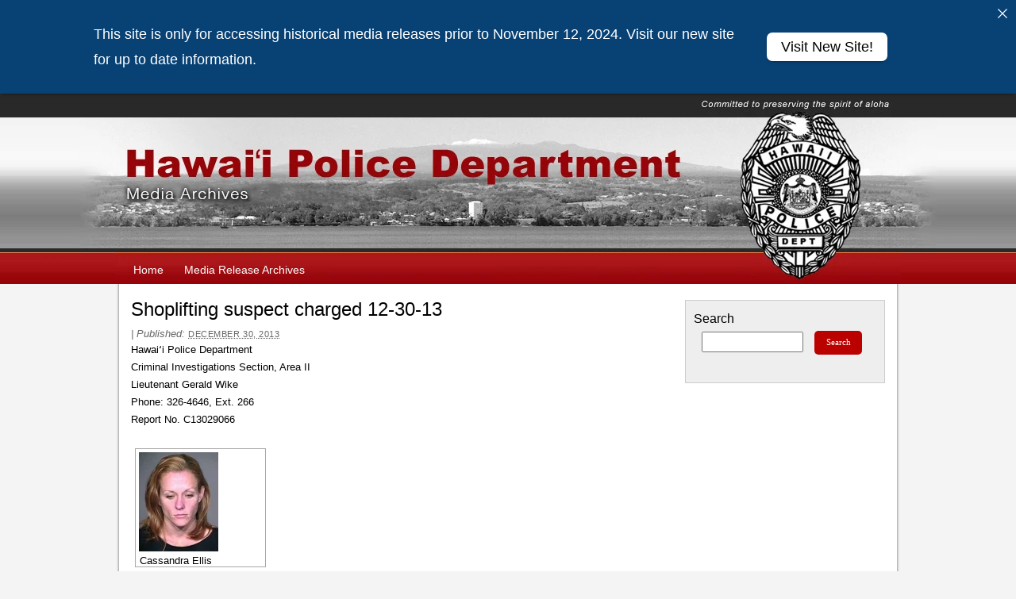

--- FILE ---
content_type: text/html; charset=UTF-8
request_url: https://www.hawaiipolice.com/shoplifting-suspect-charged-12-30-13
body_size: 10925
content:

<!DOCTYPE html PUBLIC "-//W3C//DTD XHTML 1.0 Transitional//EN" "http://www.w3.org/TR/xhtml1/DTD/xhtml1-transitional.dtd">
<html xmlns="http://www.w3.org/1999/xhtml" lang="en-US">
<head profile="http://gmpg.org/xfn/11">
	<title>Shoplifting suspect charged 12-30-13</title>

	<meta http-equiv="Content-Type" content="text/html; charset=UTF-8" />

	<meta name="robots" content="index,follow" />

	<link rel="canonical" href="https://www.hawaiipolice.com/shoplifting-suspect-charged-12-30-13" />

	<link rel="stylesheet" type="text/css" href="https://www.hawaiipolice.com/wp-content/themes/thematic/library/styles/reset.css" />
    <link rel="stylesheet" type="text/css" href="https://www.hawaiipolice.com/wp-content/themes/thematic/library/styles/typography.css" />
    <link rel="stylesheet" type="text/css" href="https://www.hawaiipolice.com/wp-content/themes/thematic/library/styles/images.css" />
    <link rel="stylesheet" type="text/css" href="https://www.hawaiipolice.com/wp-content/themes/thematic/library/layouts/2c-r-fixed.css" />
    <link rel="stylesheet" type="text/css" href="https://www.hawaiipolice.com/wp-content/themes/thematic/library/styles/18px.css" />
    <link rel="stylesheet" type="text/css" href="https://www.hawaiipolice.com/wp-content/themes/thematic/library/styles/default.css" />
	<link rel="stylesheet" type="text/css" href="https://www.hawaiipolice.com/wp-content/themes/hawaiipolice/style.css" />
	<link rel="stylesheet" media="print" href="https://www.hawaiipolice.com/wp-content/themes/hawaiipolice/printcss/print-css.css" />
    	<link rel="pingback" href="https://www.hawaiipolice.com/xmlrpc.php" />

<meta name='robots' content='max-image-preview:large' />
	<style>img:is([sizes="auto" i], [sizes^="auto," i]) { contain-intrinsic-size: 3000px 1500px }</style>
	<link rel='dns-prefetch' href='//www.hawaiipolice.com' />
<link rel="alternate" type="application/rss+xml" title="Hawaiʻi Police Department Media Archives &raquo; Feed" href="https://www.hawaiipolice.com/feed" />
<link rel="alternate" type="application/rss+xml" title="Hawaiʻi Police Department Media Archives &raquo; Comments Feed" href="https://www.hawaiipolice.com/comments/feed" />
<script type="text/javascript">
/* <![CDATA[ */
window._wpemojiSettings = {"baseUrl":"https:\/\/s.w.org\/images\/core\/emoji\/16.0.1\/72x72\/","ext":".png","svgUrl":"https:\/\/s.w.org\/images\/core\/emoji\/16.0.1\/svg\/","svgExt":".svg","source":{"concatemoji":"https:\/\/www.hawaiipolice.com\/wp-includes\/js\/wp-emoji-release.min.js?ver=6.8.3"}};
/*! This file is auto-generated */
!function(s,n){var o,i,e;function c(e){try{var t={supportTests:e,timestamp:(new Date).valueOf()};sessionStorage.setItem(o,JSON.stringify(t))}catch(e){}}function p(e,t,n){e.clearRect(0,0,e.canvas.width,e.canvas.height),e.fillText(t,0,0);var t=new Uint32Array(e.getImageData(0,0,e.canvas.width,e.canvas.height).data),a=(e.clearRect(0,0,e.canvas.width,e.canvas.height),e.fillText(n,0,0),new Uint32Array(e.getImageData(0,0,e.canvas.width,e.canvas.height).data));return t.every(function(e,t){return e===a[t]})}function u(e,t){e.clearRect(0,0,e.canvas.width,e.canvas.height),e.fillText(t,0,0);for(var n=e.getImageData(16,16,1,1),a=0;a<n.data.length;a++)if(0!==n.data[a])return!1;return!0}function f(e,t,n,a){switch(t){case"flag":return n(e,"\ud83c\udff3\ufe0f\u200d\u26a7\ufe0f","\ud83c\udff3\ufe0f\u200b\u26a7\ufe0f")?!1:!n(e,"\ud83c\udde8\ud83c\uddf6","\ud83c\udde8\u200b\ud83c\uddf6")&&!n(e,"\ud83c\udff4\udb40\udc67\udb40\udc62\udb40\udc65\udb40\udc6e\udb40\udc67\udb40\udc7f","\ud83c\udff4\u200b\udb40\udc67\u200b\udb40\udc62\u200b\udb40\udc65\u200b\udb40\udc6e\u200b\udb40\udc67\u200b\udb40\udc7f");case"emoji":return!a(e,"\ud83e\udedf")}return!1}function g(e,t,n,a){var r="undefined"!=typeof WorkerGlobalScope&&self instanceof WorkerGlobalScope?new OffscreenCanvas(300,150):s.createElement("canvas"),o=r.getContext("2d",{willReadFrequently:!0}),i=(o.textBaseline="top",o.font="600 32px Arial",{});return e.forEach(function(e){i[e]=t(o,e,n,a)}),i}function t(e){var t=s.createElement("script");t.src=e,t.defer=!0,s.head.appendChild(t)}"undefined"!=typeof Promise&&(o="wpEmojiSettingsSupports",i=["flag","emoji"],n.supports={everything:!0,everythingExceptFlag:!0},e=new Promise(function(e){s.addEventListener("DOMContentLoaded",e,{once:!0})}),new Promise(function(t){var n=function(){try{var e=JSON.parse(sessionStorage.getItem(o));if("object"==typeof e&&"number"==typeof e.timestamp&&(new Date).valueOf()<e.timestamp+604800&&"object"==typeof e.supportTests)return e.supportTests}catch(e){}return null}();if(!n){if("undefined"!=typeof Worker&&"undefined"!=typeof OffscreenCanvas&&"undefined"!=typeof URL&&URL.createObjectURL&&"undefined"!=typeof Blob)try{var e="postMessage("+g.toString()+"("+[JSON.stringify(i),f.toString(),p.toString(),u.toString()].join(",")+"));",a=new Blob([e],{type:"text/javascript"}),r=new Worker(URL.createObjectURL(a),{name:"wpTestEmojiSupports"});return void(r.onmessage=function(e){c(n=e.data),r.terminate(),t(n)})}catch(e){}c(n=g(i,f,p,u))}t(n)}).then(function(e){for(var t in e)n.supports[t]=e[t],n.supports.everything=n.supports.everything&&n.supports[t],"flag"!==t&&(n.supports.everythingExceptFlag=n.supports.everythingExceptFlag&&n.supports[t]);n.supports.everythingExceptFlag=n.supports.everythingExceptFlag&&!n.supports.flag,n.DOMReady=!1,n.readyCallback=function(){n.DOMReady=!0}}).then(function(){return e}).then(function(){var e;n.supports.everything||(n.readyCallback(),(e=n.source||{}).concatemoji?t(e.concatemoji):e.wpemoji&&e.twemoji&&(t(e.twemoji),t(e.wpemoji)))}))}((window,document),window._wpemojiSettings);
/* ]]> */
</script>
<style id='wp-emoji-styles-inline-css' type='text/css'>

	img.wp-smiley, img.emoji {
		display: inline !important;
		border: none !important;
		box-shadow: none !important;
		height: 1em !important;
		width: 1em !important;
		margin: 0 0.07em !important;
		vertical-align: -0.1em !important;
		background: none !important;
		padding: 0 !important;
	}
</style>
<link rel='stylesheet' id='wp-block-library-css' href='https://www.hawaiipolice.com/wp-includes/css/dist/block-library/style.min.css?ver=6.8.3' type='text/css' media='all' />
<style id='classic-theme-styles-inline-css' type='text/css'>
/*! This file is auto-generated */
.wp-block-button__link{color:#fff;background-color:#32373c;border-radius:9999px;box-shadow:none;text-decoration:none;padding:calc(.667em + 2px) calc(1.333em + 2px);font-size:1.125em}.wp-block-file__button{background:#32373c;color:#fff;text-decoration:none}
</style>
<style id='global-styles-inline-css' type='text/css'>
:root{--wp--preset--aspect-ratio--square: 1;--wp--preset--aspect-ratio--4-3: 4/3;--wp--preset--aspect-ratio--3-4: 3/4;--wp--preset--aspect-ratio--3-2: 3/2;--wp--preset--aspect-ratio--2-3: 2/3;--wp--preset--aspect-ratio--16-9: 16/9;--wp--preset--aspect-ratio--9-16: 9/16;--wp--preset--color--black: #000000;--wp--preset--color--cyan-bluish-gray: #abb8c3;--wp--preset--color--white: #ffffff;--wp--preset--color--pale-pink: #f78da7;--wp--preset--color--vivid-red: #cf2e2e;--wp--preset--color--luminous-vivid-orange: #ff6900;--wp--preset--color--luminous-vivid-amber: #fcb900;--wp--preset--color--light-green-cyan: #7bdcb5;--wp--preset--color--vivid-green-cyan: #00d084;--wp--preset--color--pale-cyan-blue: #8ed1fc;--wp--preset--color--vivid-cyan-blue: #0693e3;--wp--preset--color--vivid-purple: #9b51e0;--wp--preset--gradient--vivid-cyan-blue-to-vivid-purple: linear-gradient(135deg,rgba(6,147,227,1) 0%,rgb(155,81,224) 100%);--wp--preset--gradient--light-green-cyan-to-vivid-green-cyan: linear-gradient(135deg,rgb(122,220,180) 0%,rgb(0,208,130) 100%);--wp--preset--gradient--luminous-vivid-amber-to-luminous-vivid-orange: linear-gradient(135deg,rgba(252,185,0,1) 0%,rgba(255,105,0,1) 100%);--wp--preset--gradient--luminous-vivid-orange-to-vivid-red: linear-gradient(135deg,rgba(255,105,0,1) 0%,rgb(207,46,46) 100%);--wp--preset--gradient--very-light-gray-to-cyan-bluish-gray: linear-gradient(135deg,rgb(238,238,238) 0%,rgb(169,184,195) 100%);--wp--preset--gradient--cool-to-warm-spectrum: linear-gradient(135deg,rgb(74,234,220) 0%,rgb(151,120,209) 20%,rgb(207,42,186) 40%,rgb(238,44,130) 60%,rgb(251,105,98) 80%,rgb(254,248,76) 100%);--wp--preset--gradient--blush-light-purple: linear-gradient(135deg,rgb(255,206,236) 0%,rgb(152,150,240) 100%);--wp--preset--gradient--blush-bordeaux: linear-gradient(135deg,rgb(254,205,165) 0%,rgb(254,45,45) 50%,rgb(107,0,62) 100%);--wp--preset--gradient--luminous-dusk: linear-gradient(135deg,rgb(255,203,112) 0%,rgb(199,81,192) 50%,rgb(65,88,208) 100%);--wp--preset--gradient--pale-ocean: linear-gradient(135deg,rgb(255,245,203) 0%,rgb(182,227,212) 50%,rgb(51,167,181) 100%);--wp--preset--gradient--electric-grass: linear-gradient(135deg,rgb(202,248,128) 0%,rgb(113,206,126) 100%);--wp--preset--gradient--midnight: linear-gradient(135deg,rgb(2,3,129) 0%,rgb(40,116,252) 100%);--wp--preset--font-size--small: 13px;--wp--preset--font-size--medium: 20px;--wp--preset--font-size--large: 36px;--wp--preset--font-size--x-large: 42px;--wp--preset--spacing--20: 0.44rem;--wp--preset--spacing--30: 0.67rem;--wp--preset--spacing--40: 1rem;--wp--preset--spacing--50: 1.5rem;--wp--preset--spacing--60: 2.25rem;--wp--preset--spacing--70: 3.38rem;--wp--preset--spacing--80: 5.06rem;--wp--preset--shadow--natural: 6px 6px 9px rgba(0, 0, 0, 0.2);--wp--preset--shadow--deep: 12px 12px 50px rgba(0, 0, 0, 0.4);--wp--preset--shadow--sharp: 6px 6px 0px rgba(0, 0, 0, 0.2);--wp--preset--shadow--outlined: 6px 6px 0px -3px rgba(255, 255, 255, 1), 6px 6px rgba(0, 0, 0, 1);--wp--preset--shadow--crisp: 6px 6px 0px rgba(0, 0, 0, 1);}:where(.is-layout-flex){gap: 0.5em;}:where(.is-layout-grid){gap: 0.5em;}body .is-layout-flex{display: flex;}.is-layout-flex{flex-wrap: wrap;align-items: center;}.is-layout-flex > :is(*, div){margin: 0;}body .is-layout-grid{display: grid;}.is-layout-grid > :is(*, div){margin: 0;}:where(.wp-block-columns.is-layout-flex){gap: 2em;}:where(.wp-block-columns.is-layout-grid){gap: 2em;}:where(.wp-block-post-template.is-layout-flex){gap: 1.25em;}:where(.wp-block-post-template.is-layout-grid){gap: 1.25em;}.has-black-color{color: var(--wp--preset--color--black) !important;}.has-cyan-bluish-gray-color{color: var(--wp--preset--color--cyan-bluish-gray) !important;}.has-white-color{color: var(--wp--preset--color--white) !important;}.has-pale-pink-color{color: var(--wp--preset--color--pale-pink) !important;}.has-vivid-red-color{color: var(--wp--preset--color--vivid-red) !important;}.has-luminous-vivid-orange-color{color: var(--wp--preset--color--luminous-vivid-orange) !important;}.has-luminous-vivid-amber-color{color: var(--wp--preset--color--luminous-vivid-amber) !important;}.has-light-green-cyan-color{color: var(--wp--preset--color--light-green-cyan) !important;}.has-vivid-green-cyan-color{color: var(--wp--preset--color--vivid-green-cyan) !important;}.has-pale-cyan-blue-color{color: var(--wp--preset--color--pale-cyan-blue) !important;}.has-vivid-cyan-blue-color{color: var(--wp--preset--color--vivid-cyan-blue) !important;}.has-vivid-purple-color{color: var(--wp--preset--color--vivid-purple) !important;}.has-black-background-color{background-color: var(--wp--preset--color--black) !important;}.has-cyan-bluish-gray-background-color{background-color: var(--wp--preset--color--cyan-bluish-gray) !important;}.has-white-background-color{background-color: var(--wp--preset--color--white) !important;}.has-pale-pink-background-color{background-color: var(--wp--preset--color--pale-pink) !important;}.has-vivid-red-background-color{background-color: var(--wp--preset--color--vivid-red) !important;}.has-luminous-vivid-orange-background-color{background-color: var(--wp--preset--color--luminous-vivid-orange) !important;}.has-luminous-vivid-amber-background-color{background-color: var(--wp--preset--color--luminous-vivid-amber) !important;}.has-light-green-cyan-background-color{background-color: var(--wp--preset--color--light-green-cyan) !important;}.has-vivid-green-cyan-background-color{background-color: var(--wp--preset--color--vivid-green-cyan) !important;}.has-pale-cyan-blue-background-color{background-color: var(--wp--preset--color--pale-cyan-blue) !important;}.has-vivid-cyan-blue-background-color{background-color: var(--wp--preset--color--vivid-cyan-blue) !important;}.has-vivid-purple-background-color{background-color: var(--wp--preset--color--vivid-purple) !important;}.has-black-border-color{border-color: var(--wp--preset--color--black) !important;}.has-cyan-bluish-gray-border-color{border-color: var(--wp--preset--color--cyan-bluish-gray) !important;}.has-white-border-color{border-color: var(--wp--preset--color--white) !important;}.has-pale-pink-border-color{border-color: var(--wp--preset--color--pale-pink) !important;}.has-vivid-red-border-color{border-color: var(--wp--preset--color--vivid-red) !important;}.has-luminous-vivid-orange-border-color{border-color: var(--wp--preset--color--luminous-vivid-orange) !important;}.has-luminous-vivid-amber-border-color{border-color: var(--wp--preset--color--luminous-vivid-amber) !important;}.has-light-green-cyan-border-color{border-color: var(--wp--preset--color--light-green-cyan) !important;}.has-vivid-green-cyan-border-color{border-color: var(--wp--preset--color--vivid-green-cyan) !important;}.has-pale-cyan-blue-border-color{border-color: var(--wp--preset--color--pale-cyan-blue) !important;}.has-vivid-cyan-blue-border-color{border-color: var(--wp--preset--color--vivid-cyan-blue) !important;}.has-vivid-purple-border-color{border-color: var(--wp--preset--color--vivid-purple) !important;}.has-vivid-cyan-blue-to-vivid-purple-gradient-background{background: var(--wp--preset--gradient--vivid-cyan-blue-to-vivid-purple) !important;}.has-light-green-cyan-to-vivid-green-cyan-gradient-background{background: var(--wp--preset--gradient--light-green-cyan-to-vivid-green-cyan) !important;}.has-luminous-vivid-amber-to-luminous-vivid-orange-gradient-background{background: var(--wp--preset--gradient--luminous-vivid-amber-to-luminous-vivid-orange) !important;}.has-luminous-vivid-orange-to-vivid-red-gradient-background{background: var(--wp--preset--gradient--luminous-vivid-orange-to-vivid-red) !important;}.has-very-light-gray-to-cyan-bluish-gray-gradient-background{background: var(--wp--preset--gradient--very-light-gray-to-cyan-bluish-gray) !important;}.has-cool-to-warm-spectrum-gradient-background{background: var(--wp--preset--gradient--cool-to-warm-spectrum) !important;}.has-blush-light-purple-gradient-background{background: var(--wp--preset--gradient--blush-light-purple) !important;}.has-blush-bordeaux-gradient-background{background: var(--wp--preset--gradient--blush-bordeaux) !important;}.has-luminous-dusk-gradient-background{background: var(--wp--preset--gradient--luminous-dusk) !important;}.has-pale-ocean-gradient-background{background: var(--wp--preset--gradient--pale-ocean) !important;}.has-electric-grass-gradient-background{background: var(--wp--preset--gradient--electric-grass) !important;}.has-midnight-gradient-background{background: var(--wp--preset--gradient--midnight) !important;}.has-small-font-size{font-size: var(--wp--preset--font-size--small) !important;}.has-medium-font-size{font-size: var(--wp--preset--font-size--medium) !important;}.has-large-font-size{font-size: var(--wp--preset--font-size--large) !important;}.has-x-large-font-size{font-size: var(--wp--preset--font-size--x-large) !important;}
:where(.wp-block-post-template.is-layout-flex){gap: 1.25em;}:where(.wp-block-post-template.is-layout-grid){gap: 1.25em;}
:where(.wp-block-columns.is-layout-flex){gap: 2em;}:where(.wp-block-columns.is-layout-grid){gap: 2em;}
:root :where(.wp-block-pullquote){font-size: 1.5em;line-height: 1.6;}
</style>
<link rel='stylesheet' id='announcer-css-css' href='https://www.hawaiipolice.com/wp-content/plugins/announcer/public/css/style.css?ver=6.2' type='text/css' media='all' />
<link rel='stylesheet' id='ngg_trigger_buttons-css' href='https://www.hawaiipolice.com/wp-content/plugins/nextgen-gallery/static/GalleryDisplay/trigger_buttons.css?ver=3.59.12' type='text/css' media='all' />
<link rel='stylesheet' id='dashicons-css' href='https://www.hawaiipolice.com/wp-includes/css/dashicons.min.css?ver=6.8.3' type='text/css' media='all' />
<link rel='stylesheet' id='thickbox-css' href='https://www.hawaiipolice.com/wp-includes/js/thickbox/thickbox.css?ver=6.8.3' type='text/css' media='all' />
<link rel='stylesheet' id='fontawesome_v4_shim_style-css' href='https://www.hawaiipolice.com/wp-content/plugins/nextgen-gallery/static/FontAwesome/css/v4-shims.min.css?ver=6.8.3' type='text/css' media='all' />
<link rel='stylesheet' id='fontawesome-css' href='https://www.hawaiipolice.com/wp-content/plugins/nextgen-gallery/static/FontAwesome/css/all.min.css?ver=6.8.3' type='text/css' media='all' />
<link rel='stylesheet' id='nextgen_pagination_style-css' href='https://www.hawaiipolice.com/wp-content/plugins/nextgen-gallery/static/GalleryDisplay/pagination_style.css?ver=3.59.12' type='text/css' media='all' />
<link rel='stylesheet' id='nextgen_basic_thumbnails_style-css' href='https://www.hawaiipolice.com/wp-content/plugins/nextgen-gallery/static/Thumbnails/nextgen_basic_thumbnails.css?ver=3.59.12' type='text/css' media='all' />
<style id='kadence-blocks-global-variables-inline-css' type='text/css'>
:root {--global-kb-font-size-sm:clamp(0.8rem, 0.73rem + 0.217vw, 0.9rem);--global-kb-font-size-md:clamp(1.1rem, 0.995rem + 0.326vw, 1.25rem);--global-kb-font-size-lg:clamp(1.75rem, 1.576rem + 0.543vw, 2rem);--global-kb-font-size-xl:clamp(2.25rem, 1.728rem + 1.63vw, 3rem);--global-kb-font-size-xxl:clamp(2.5rem, 1.456rem + 3.26vw, 4rem);--global-kb-font-size-xxxl:clamp(2.75rem, 0.489rem + 7.065vw, 6rem);}:root {--global-palette1: #3182CE;--global-palette2: #2B6CB0;--global-palette3: #1A202C;--global-palette4: #2D3748;--global-palette5: #4A5568;--global-palette6: #718096;--global-palette7: #EDF2F7;--global-palette8: #F7FAFC;--global-palette9: #ffffff;}
</style>
<script type="text/javascript" src="https://www.hawaiipolice.com/wp-includes/js/jquery/jquery.min.js?ver=3.7.1" id="jquery-core-js"></script>
<script type="text/javascript" src="https://www.hawaiipolice.com/wp-includes/js/jquery/jquery-migrate.min.js?ver=3.4.1" id="jquery-migrate-js"></script>
<script type="text/javascript" id="photocrati_ajax-js-extra">
/* <![CDATA[ */
var photocrati_ajax = {"url":"https:\/\/www.hawaiipolice.com\/index.php?photocrati_ajax=1","rest_url":"https:\/\/www.hawaiipolice.com\/wp-json\/","wp_home_url":"https:\/\/www.hawaiipolice.com","wp_site_url":"https:\/\/www.hawaiipolice.com","wp_root_url":"https:\/\/www.hawaiipolice.com","wp_plugins_url":"https:\/\/www.hawaiipolice.com\/wp-content\/plugins","wp_content_url":"https:\/\/www.hawaiipolice.com\/wp-content","wp_includes_url":"https:\/\/www.hawaiipolice.com\/wp-includes\/","ngg_param_slug":"nggallery","rest_nonce":"841bc5018a"};
/* ]]> */
</script>
<script type="text/javascript" src="https://www.hawaiipolice.com/wp-content/plugins/nextgen-gallery/static/Legacy/ajax.min.js?ver=3.59.12" id="photocrati_ajax-js"></script>
<script type="text/javascript" src="https://www.hawaiipolice.com/wp-content/plugins/nextgen-gallery/static/FontAwesome/js/v4-shims.min.js?ver=5.3.1" id="fontawesome_v4_shim-js"></script>
<script type="text/javascript" defer crossorigin="anonymous" data-auto-replace-svg="false" data-keep-original-source="false" data-search-pseudo-elements src="https://www.hawaiipolice.com/wp-content/plugins/nextgen-gallery/static/FontAwesome/js/all.min.js?ver=5.3.1" id="fontawesome-js"></script>
<script type="text/javascript" src="https://www.hawaiipolice.com/wp-content/plugins/nextgen-gallery/static/Thumbnails/nextgen_basic_thumbnails.js?ver=3.59.12" id="nextgen_basic_thumbnails_script-js"></script>
<link rel="https://api.w.org/" href="https://www.hawaiipolice.com/wp-json/" /><link rel="alternate" title="JSON" type="application/json" href="https://www.hawaiipolice.com/wp-json/wp/v2/posts/48235" /><link rel="EditURI" type="application/rsd+xml" title="RSD" href="https://www.hawaiipolice.com/xmlrpc.php?rsd" />

<link rel="canonical" href="https://www.hawaiipolice.com/shoplifting-suspect-charged-12-30-13" />
<link rel='shortlink' href='https://www.hawaiipolice.com/?p=48235' />
<link rel="alternate" title="oEmbed (JSON)" type="application/json+oembed" href="https://www.hawaiipolice.com/wp-json/oembed/1.0/embed?url=https%3A%2F%2Fwww.hawaiipolice.com%2Fshoplifting-suspect-charged-12-30-13" />
<link rel="alternate" title="oEmbed (XML)" type="text/xml+oembed" href="https://www.hawaiipolice.com/wp-json/oembed/1.0/embed?url=https%3A%2F%2Fwww.hawaiipolice.com%2Fshoplifting-suspect-charged-12-30-13&#038;format=xml" />
<!-- Global site tag (gtag.js) - Google Analytics -->
<script async src="https://www.googletagmanager.com/gtag/js?id=G-4WKWYF7SW8"></script>
<script>
  window.dataLayer = window.dataLayer || [];
  function gtag(){dataLayer.push(arguments);}
  gtag('js', new Date());

  gtag('config', 'G-4WKWYF7SW8');
</script>

<script type="text/javascript" src="https://www.hawaiipolice.com/wp-content/themes/hawaiipolice/scripts/tabs.js"></script>	<link rel="shortcut icon" href="https://www.hawaiipolice.com/wp-content/themes/hawaiipolice/images/favicon.ico" />

	<script type="text/javascript" src="https://www.hawaiipolice.com/wp-content/themes/thematic/library/scripts/hoverIntent.js"></script>
	<script type="text/javascript" src="https://www.hawaiipolice.com/wp-content/themes/thematic/library/scripts/superfish.js"></script>
	<script type="text/javascript" src="https://www.hawaiipolice.com/wp-content/themes/thematic/library/scripts/supersubs.js"></script>
<script type="text/javascript" src="https://www.hawaiipolice.com/wp-content/themes/hawaiipolice/scripts/thematic-dropdowns.js"></script>
	<script type="text/javascript">
		/*<![CDATA[*/
		jQuery.noConflict();
		/*]]>*/
	</script>
		<style type="text/css" id="wp-custom-css">
			.ngg-galleryoverview {
	margin-top: 20px !important;
	margin-bottom: 20px !important;
} 

.wp-block-image figcaption {
	text-align: center;
}		</style>
		<link rel="stylesheet" type="text/css" href="https://fonts.googleapis.com/css?family=Play">
</head>

<body class="wp-singular post-template-default single single-post postid-48235 single-format-standard wp-theme-thematic wp-child-theme-hawaiipolice windows chrome ch129">

<div id="wrapper" class="hfeed">   

    <div id="header">
    	<div class="statewide-header">
	<div class="statewide-banner">
	   	
	</div>
	</div>
        <div id="branding">
	    		
	    		<div id="blog-title"><span><a href="https://www.hawaiipolice.com/" title="Hawaiʻi Police Department Media Archives" rel="home">Hawaiʻi Police Department Media Archives</a></span></div>
	    		
	    		<div id="blog-description"></div>

		</div><!--  #branding -->
	    
	    <div id="access">
	    		
	    	<div class="skip-link"><a href="#content" title="Skip navigation to the content">Skip to content</a></div><!-- .skip-link -->
	    		
	    	<div class="menu"><ul id="menu-main-menu" class="sf-menu"><li id="menu-item-70325" class="menu-item menu-item-type-post_type menu-item-object-page menu-item-home menu-item-70325"><a href="https://www.hawaiipolice.com/">Home</a></li>
<li id="menu-item-70331" class="menu-item menu-item-type-post_type menu-item-object-page menu-item-70331"><a href="https://www.hawaiipolice.com/news/media-release-archives">Media Release Archives</a></li>
</ul></div>	        
		</div><!-- #access -->
		
		
	</div><!-- #header-->
       
    <div id="main">
    
		<div id="container">
			
						<a name="skiptocontent"></a>
			<div id="content">
		
    	        
				<div id="nav-above" class="navigation">
					<div class="nav-previous"><a href="https://www.hawaiipolice.com/witnesses-sought-in-honomu-crash-12-26-13" rel="prev"><span class="meta-nav">&laquo;</span> Witnesses sought in Honomu crash 12-26-13</a></div>
					<div class="nav-next"><a href="https://www.hawaiipolice.com/butane-honey-oil-lab-explosion-12-30-13" rel="next">Butane honey oil lab explosion 12-30-13 <span class="meta-nav">&raquo;</span></a></div>
				</div>

			
				<div id="post-48235" class="post-48235 post type-post status-publish format-standard hentry category-media-releases"><h1 class="entry-title">Shoplifting suspect charged 12-30-13</h1>
<div class="entry-meta"><span class="meta-prep meta-prep-author">By </span><span class="author vcard"><a class="url fn n" href="https://www.hawaiipolice.com/author/rosie" title="View all posts by Rosie">Rosie</a></span><span class="meta-sep meta-sep-entry-date"> | </span><span class="meta-prep meta-prep-entry-date">Published: </span><span class="entry-date"><abbr class="published" title="2013-12-30T14:02:35-1000">December 30, 2013</abbr></span></div><!-- .entry-meta -->
					<div class="entry-content">
<p>Hawaiʻi Police Department<br />
Criminal Investigations Section, Area II<br />
Lieutenant Gerald Wike<br />
Phone: 326-4646, Ext. 266<br />
Report No. C13029066</p>

<div class="ngg-galleryoverview ngg-template-caption" id="ngg-gallery-b5ad01d5e37f85cecf35d9294bf984eb-48235">

		
	<!-- Thumbnails -->
				
	<div id="ngg-image-1795" class="ngg-gallery-thumbnail-box" style="width:25%;" >
		<div class="ngg-gallery-thumbnail" >
			<a href="https://www.hawaiipolice.com/wp-content/gallery/shoplifting-suspect-charged-12-30-13/cassandra-ellis.jpg"
				title="Cassandra Ellis"
				class='thickbox' rel='b5ad01d5e37f85cecf35d9294bf984eb' data-image-id="1795" data-src="https://www.hawaiipolice.com/wp-content/gallery/shoplifting-suspect-charged-12-30-13/cassandra-ellis.jpg" data-thumbnail="https://www.hawaiipolice.com/wp-content/gallery/shoplifting-suspect-charged-12-30-13/thumbs/thumbs_cassandra-ellis.jpg" data-title="link to larger image" data-description="Cassandra Ellis" >
								<img title="link to larger image" alt="link to larger image" src="https://www.hawaiipolice.com/wp-content/gallery/shoplifting-suspect-charged-12-30-13/thumbs/thumbs_cassandra-ellis.jpg" width='100' height='125' />
							</a>
			<span>
			Cassandra Ellis			</span>
		</div>
	</div>
							
	<!-- Pagination -->
		
</div>

	
<p>&nbsp;</p>
<h3>Media Release</h3>
<p>Hawaiʻi island police have charged a Captain Cook woman with a felony in connection with a shoplifting incident in October.</p>
<p>On October 29, a man and a woman entered a clothing store in Kainaliu and removed items of clothing valued at more than $1,000 without paying for them.</p>
<p>After viewing the store&#8217;s surveillance video, police were able to identify the suspects.</p>
<p>On Sunday (December 29), the woman, 29-year-old Cassandra Lynn Ellis of Captain Cook, was arrested and taken to the Kona police cellblock while detectives from the Area II Criminal Investigations Section continued the investigation.</p>
<p>Monday morning (December 30), detectives charged her with second-degree theft. Her bail was set at $10,000. She remains at the cellblock pending her initial court appearance scheduled for Tuesday (December 31).</p>

											</div><!-- .entry-content -->
					<div class="entry-utility"><span class="cat-links">This entry was posted in <a href="https://www.hawaiipolice.com/category/media-releases" rel="category tag">Media Releases</a></span>. Bookmark the <a href="https://www.hawaiipolice.com/shoplifting-suspect-charged-12-30-13" title="Permalink to Shoplifting suspect charged 12-30-13">permalink</a>. Both comments and trackbacks are currently closed.</div><!-- .entry-utility -->
				</div><!-- #post -->
		
<div id="single-insert" class="aside">
	<ul class="xoxo">
<li id="text-10" class="widgetcontainer widget_text"><h3 class="widgettitle">Keep your community safe through Crime Stoppers</h3>
			<div class="textwidget"><p>Tipsters who prefer to remain anonymous may call the island-wide Crime Stoppers number at 961-8300 and may be eligible for a reward of up to $1,000.00. Crime Stoppers is a volunteer program run by ordinary citizens who want to keep their community safe. Crime Stoppers does not record calls or subscribe to any Caller ID service. All Crime Stoppers information is kept confidential.</p>
<p>The Crime Stoppers TV Program is available on-demand from Nā Leo TV.</p>
</div>
		</li>
	</ul>
</div><!-- #single-insert .aside -->

			<div id="nav-below" class="navigation">
				<div class="nav-previous"><a href="https://www.hawaiipolice.com/witnesses-sought-in-honomu-crash-12-26-13" rel="prev"><span class="meta-nav">&laquo;</span> Witnesses sought in Honomu crash 12-26-13</a></div>
				<div class="nav-next"><a href="https://www.hawaiipolice.com/butane-honey-oil-lab-explosion-12-30-13" rel="next">Butane honey oil lab explosion 12-30-13 <span class="meta-nav">&raquo;</span></a></div>
			</div>

		
			</div><!-- #content -->
			
			 
			
		</div><!-- #container -->
		

<div id="primary" class="aside main-aside">
	<ul class="xoxo">
<li id="search-2" class="widgetcontainer widget_search"><h3 class="widgettitle"><label for="s">Search</label></h3>

	<form id="searchform" method="get" action="https://www.hawaiipolice.com/">
		<div>
			<input id="s" name="s" type="text" value="" onfocus="if (this.value == '') {this.value = '';}" onblur="if (this.value == '') {this.value = '';}" size="32" tabindex="1" />
			<input id="searchsubmit" name="searchsubmit" type="submit" value="Search" tabindex="2" />
		</div>
	</form></li>
	</ul>
</div><!-- #primary .aside -->
    </div><!-- #main -->
    
        

	<div id="footer">
        
        <div id="siteinfo">
            <div id="countyseal">
                <img alt="County Seal" title="Powered by eHawaii.gov" src="/wp-content/themes/hawaiipolice/images/hawaiian-seal.png">
            </div>
            <div id="poweredby">
                <a href="https://portal.ehawaii.gov/">
                    <img alt="Link to eHawaii.gov" title="Powered by eHawaii.gov" src="/wp-content/themes/hawaiipolice/images/poweredby.jpg">
                </a>
            </div>
            <div id="footerlinks">
                <a href="/accessibility-policy">Accessibility Policy</a>  |  <a href="/privacy-statement">Privacy Statement</a> <br />Copyright &copy; <script type="text/javascript">document.write(new Date().getFullYear());</script>, Hawai‘i County. All rights reserved. Hawaiʻi County is an Equal Opportunity Provider and Employer.
            </div>
        </div>
    
                
	</div><!-- #footer -->
	
    </div><!-- #wrapper .hfeed -->  

<script type="speculationrules">
{"prefetch":[{"source":"document","where":{"and":[{"href_matches":"\/*"},{"not":{"href_matches":["\/wp-*.php","\/wp-admin\/*","\/wp-content\/uploads\/*","\/wp-content\/*","\/wp-content\/plugins\/*","\/wp-content\/themes\/hawaiipolice\/*","\/wp-content\/themes\/thematic\/*","\/*\\?(.+)"]}},{"not":{"selector_matches":"a[rel~=\"nofollow\"]"}},{"not":{"selector_matches":".no-prefetch, .no-prefetch a"}}]},"eagerness":"conservative"}]}
</script>
<div class="ancr-group ancr-pos-top ancr-sticky"><div id="ancr-115382" class="ancr ancr-wrap ancr-lo-separate_column ancr-align-left ancr-has-close-btn" data-props="{&quot;status&quot;:&quot;active&quot;,&quot;display&quot;:&quot;immediate&quot;,&quot;show_on&quot;:&quot;page_open&quot;,&quot;show_after_duration&quot;:&quot;0&quot;,&quot;show_after_scroll&quot;:&quot;0&quot;,&quot;open_animation&quot;:&quot;slide&quot;,&quot;schedule_from&quot;:&quot;&quot;,&quot;schedule_to&quot;:&quot;&quot;,&quot;position&quot;:&quot;top&quot;,&quot;sticky&quot;:&quot;yes&quot;,&quot;layout&quot;:&quot;separate_column&quot;,&quot;container_width&quot;:&quot;1000px&quot;,&quot;ticker_speed&quot;:&quot;20&quot;,&quot;close_btn&quot;:&quot;yes&quot;,&quot;close_animation&quot;:&quot;slide&quot;,&quot;close_content_click&quot;:&quot;no&quot;,&quot;auto_close&quot;:&quot;0&quot;,&quot;keep_closed&quot;:&quot;no&quot;,&quot;closed_duration&quot;:&quot;0&quot;,&quot;devices&quot;:&quot;all&quot;,&quot;id&quot;:115382}"><a href="#" class="ancr-close-btn ancr-close" title="Close"><svg aria-hidden="true" xmlns="http://www.w3.org/2000/svg" class="ancr-close-icon" viewBox="0 0 50 50"><path fill="currentColor" d="M 9.15625 6.3125 L 6.3125 9.15625 L 22.15625 25 L 6.21875 40.96875 L 9.03125 43.78125 L 25 27.84375 L 40.9375 43.78125 L 43.78125 40.9375 L 27.84375 25 L 43.6875 9.15625 L 40.84375 6.3125 L 25 22.15625 Z"/></svg></a><div class="ancr-container"><div class="ancr-content"><div class="ancr-inner"><p>This site is only for accessing historical media releases prior to November 12, 2024. Visit our new site for up to date information.</p>
</div></div><div class="ancr-btn-wrap"><a href="https://www.hawaiipolice.gov/" target="_blank" class="ancr-btn ancr-btn-primary">Visit New Site!</a></div></div></div><style>
#ancr-115382{ background:#084275;color:#fff !important;font-size:18px !important;box-shadow:0 2px 4px -2px rgba(0, 0, 0, 0.5); }
#ancr-115382 .ancr-btn-primary{ background:#fff;color:#000 !important;border-radius:24px;box-shadow:0 2px 4px -2px rgba(0, 0, 0, 0.5); }
#ancr-115382 .ancr-btn-secondary{ background:#F9DF74;color:#000 !important;border-radius:24px;box-shadow:0 2px 4px -2px rgba(0, 0, 0, 0.5); }
#ancr-115382 .ancr-container{ max-width: 1000px; padding: 18px 0;} 
#ancr-115382 .ancr-content a{color: #fff; }
</style></div><script>
	jQuery('.widget_search h3.widgettitle').replaceWith(function() {
    jQuery(this).replaceWith('<h2 class="widgettitle">' + jQuery(this).text() + '</h3>');
});
</script>
<script type="text/javascript" src="https://www.hawaiipolice.com/wp-includes/js/comment-reply.min.js?ver=6.8.3" id="comment-reply-js" async="async" data-wp-strategy="async"></script>
<script type="text/javascript" id="ngg_common-js-extra">
/* <![CDATA[ */

var galleries = {};
galleries.gallery_b5ad01d5e37f85cecf35d9294bf984eb = {"__defaults_set":null,"ID":"b5ad01d5e37f85cecf35d9294bf984eb","album_ids":[],"container_ids":["1063"],"display":"","display_settings":{"display_view":"default-view.php","images_per_page":"0","number_of_columns":"4","thumbnail_width":"125","thumbnail_height":"100","show_all_in_lightbox":0,"ajax_pagination":0,"use_imagebrowser_effect":0,"template":"caption","display_no_images_error":1,"disable_pagination":0,"show_slideshow_link":0,"slideshow_link_text":"[Show as slideshow]","override_thumbnail_settings":0,"thumbnail_quality":"100","thumbnail_crop":1,"thumbnail_watermark":0,"ngg_triggers_display":"never","use_lightbox_effect":true},"display_type":"photocrati-nextgen_basic_thumbnails","effect_code":null,"entity_ids":[],"excluded_container_ids":[],"exclusions":[],"gallery_ids":null,"id":"b5ad01d5e37f85cecf35d9294bf984eb","ids":null,"image_ids":[],"images_list_count":null,"inner_content":null,"is_album_gallery":null,"maximum_entity_count":500,"order_by":"sortorder","order_direction":"DESC","returns":"included","skip_excluding_globally_excluded_images":null,"slug":null,"sortorder":[],"source":"galleries","src":"","tag_ids":[],"tagcloud":false,"transient_id":null};
galleries.gallery_b5ad01d5e37f85cecf35d9294bf984eb.wordpress_page_root = "https:\/\/www.hawaiipolice.com\/shoplifting-suspect-charged-12-30-13";
var nextgen_lightbox_settings = {"static_path":"https:\/\/www.hawaiipolice.com\/wp-content\/plugins\/nextgen-gallery\/static\/Lightbox\/{placeholder}","context":"nextgen_images"};
/* ]]> */
</script>
<script type="text/javascript" src="https://www.hawaiipolice.com/wp-content/plugins/nextgen-gallery/static/GalleryDisplay/common.js?ver=3.59.12" id="ngg_common-js"></script>
<script type="text/javascript" id="ngg_common-js-after">
/* <![CDATA[ */
            var nggLastTimeoutVal = 1000;

            var nggRetryFailedImage = function(img) {
                setTimeout(function(){
                    img.src = img.src;
                }, nggLastTimeoutVal);

                nggLastTimeoutVal += 500;
            }
/* ]]> */
</script>
<script type="text/javascript" id="ngg_lightbox_context-js-extra">
/* <![CDATA[ */

var nextgen_thickbox_i18n = {"next":"Next &gt;","prev":"&lt; Prev","image":"Image","of":"of","close":"Close","noiframes":"This feature requires inline frames. You have iframes disabled or your browser does not support them."};
/* ]]> */
</script>
<script type="text/javascript" src="https://www.hawaiipolice.com/wp-content/plugins/nextgen-gallery/static/Lightbox/lightbox_context.js?ver=3.59.12" id="ngg_lightbox_context-js"></script>
<script type="text/javascript" src="https://www.hawaiipolice.com/wp-content/plugins/nextgen-gallery/static/Lightbox/thickbox/nextgen_thickbox_init.js?ver=3.59.12" id="thickbox-0-js"></script>
<script type="text/javascript" src="https://www.hawaiipolice.com/wp-content/plugins/nextgen-gallery/static/Lightbox/thickbox/thickbox.js?ver=3.59.12" id="thickbox-1-js"></script>
<script type="text/javascript" src="https://www.hawaiipolice.com/wp-content/plugins/announcer/public/js/script.js?ver=6.2" id="announcer-js-js"></script>

</body>
</html>

--- FILE ---
content_type: text/css
request_url: https://www.hawaiipolice.com/wp-content/themes/thematic/library/styles/18px.css
body_size: 20
content:
/* -------------------------------------------------------------- 
  
   Minimal styles that hold to a 18px line-height
   
-------------------------------------------------------------- */

/* =Header
-------------------------------------------------------------- */

#branding {
    padding:18px 0;
}

/* =Menu
-------------------------------------------------------------- */

.skip-link {
    display:none;
}
#menu {
    overflow:hidden; /* clears the inner float  */
}
#menu ul {
    margin:0;
    list-style:none;
}
#menu ul ul {
    display:none;
}
#menu li {
    display:inline;
}
#menu a {
    display:block;
    float:left;
}

/* =Content
-------------------------------------------------------------- */

#main {
    padding-top:18px;
}
.hentry {
    padding-bottom:18px;
}
.page-link {
    margin-bottom:18px;
}

/* =Navigation
-------------------------------------------------------------- */

.navigation {
    margin:0px 0 18px 0;
    overflow:hidden;
}
.nav-previous {
	float: left;
	width:50%;
}
.nav-next {
	float: right;
	width:50%;
	text-align:right;
}
#nav-above,#nav-below {
	width: 100%;
}

/* =Comments
-------------------------------------------------------------- */


/* =Asides, Sidebars & Widget-Ready Areas
-------------------------------------------------------------- */

.aside ul {
    list-style:none;
    margin-left:0;
}
.aside ul ul {
    list-style:disc;
    margin:0 0 18px 1.5em;
}
.aside ul ul ul {
    margin-bottom:0;
}
.aside form,
.aside table {
    margin-bottom:18px;
}

--- FILE ---
content_type: text/javascript
request_url: https://www.hawaiipolice.com/wp-content/themes/hawaiipolice/scripts/thematic-dropdowns.js
body_size: -46
content:
jQuery.noConflict();
jQuery(document).ready(function(){
    jQuery("ul.sf-menu").supersubs({
        minWidth:    10,                                // minimum width of sub-menus in em units
        maxWidth:    500,                                // maximum width of sub-menus in em units
        extraWidth:  1                                  // extra width can ensure lines don't sometimes turn over
                                                        // due to slight rounding differences and font-family
    }).superfish({
        delay:       400,                               // delay on mouseout
        animation:   {opacity:'show',height:'show'},    // fade-in and slide-down animation
        speed:       'fast',                            // faster animation speed
        autoArrows:  true,                             // enable generation of arrow mark-up
        dropShadows: false                              // disable drop shadows
    });
});